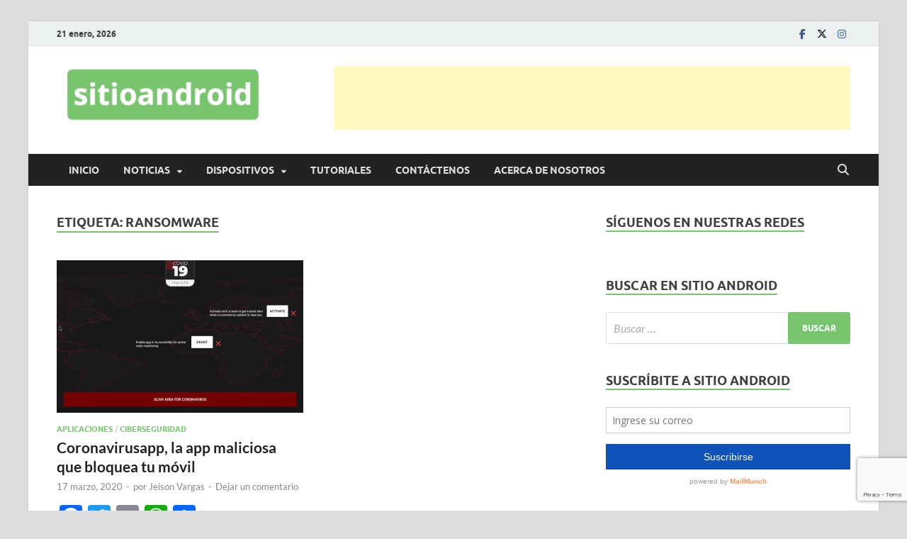

--- FILE ---
content_type: text/html; charset=utf-8
request_url: https://www.google.com/recaptcha/api2/anchor?ar=1&k=6Le23oAUAAAAACraqV0Y6iSWCGsjESaS6ycfZwgz&co=aHR0cHM6Ly9zaXRpb2FuZHJvaWQuY29tOjQ0Mw..&hl=en&v=PoyoqOPhxBO7pBk68S4YbpHZ&size=invisible&anchor-ms=20000&execute-ms=30000&cb=rjjj8nqwk2fs
body_size: 48611
content:
<!DOCTYPE HTML><html dir="ltr" lang="en"><head><meta http-equiv="Content-Type" content="text/html; charset=UTF-8">
<meta http-equiv="X-UA-Compatible" content="IE=edge">
<title>reCAPTCHA</title>
<style type="text/css">
/* cyrillic-ext */
@font-face {
  font-family: 'Roboto';
  font-style: normal;
  font-weight: 400;
  font-stretch: 100%;
  src: url(//fonts.gstatic.com/s/roboto/v48/KFO7CnqEu92Fr1ME7kSn66aGLdTylUAMa3GUBHMdazTgWw.woff2) format('woff2');
  unicode-range: U+0460-052F, U+1C80-1C8A, U+20B4, U+2DE0-2DFF, U+A640-A69F, U+FE2E-FE2F;
}
/* cyrillic */
@font-face {
  font-family: 'Roboto';
  font-style: normal;
  font-weight: 400;
  font-stretch: 100%;
  src: url(//fonts.gstatic.com/s/roboto/v48/KFO7CnqEu92Fr1ME7kSn66aGLdTylUAMa3iUBHMdazTgWw.woff2) format('woff2');
  unicode-range: U+0301, U+0400-045F, U+0490-0491, U+04B0-04B1, U+2116;
}
/* greek-ext */
@font-face {
  font-family: 'Roboto';
  font-style: normal;
  font-weight: 400;
  font-stretch: 100%;
  src: url(//fonts.gstatic.com/s/roboto/v48/KFO7CnqEu92Fr1ME7kSn66aGLdTylUAMa3CUBHMdazTgWw.woff2) format('woff2');
  unicode-range: U+1F00-1FFF;
}
/* greek */
@font-face {
  font-family: 'Roboto';
  font-style: normal;
  font-weight: 400;
  font-stretch: 100%;
  src: url(//fonts.gstatic.com/s/roboto/v48/KFO7CnqEu92Fr1ME7kSn66aGLdTylUAMa3-UBHMdazTgWw.woff2) format('woff2');
  unicode-range: U+0370-0377, U+037A-037F, U+0384-038A, U+038C, U+038E-03A1, U+03A3-03FF;
}
/* math */
@font-face {
  font-family: 'Roboto';
  font-style: normal;
  font-weight: 400;
  font-stretch: 100%;
  src: url(//fonts.gstatic.com/s/roboto/v48/KFO7CnqEu92Fr1ME7kSn66aGLdTylUAMawCUBHMdazTgWw.woff2) format('woff2');
  unicode-range: U+0302-0303, U+0305, U+0307-0308, U+0310, U+0312, U+0315, U+031A, U+0326-0327, U+032C, U+032F-0330, U+0332-0333, U+0338, U+033A, U+0346, U+034D, U+0391-03A1, U+03A3-03A9, U+03B1-03C9, U+03D1, U+03D5-03D6, U+03F0-03F1, U+03F4-03F5, U+2016-2017, U+2034-2038, U+203C, U+2040, U+2043, U+2047, U+2050, U+2057, U+205F, U+2070-2071, U+2074-208E, U+2090-209C, U+20D0-20DC, U+20E1, U+20E5-20EF, U+2100-2112, U+2114-2115, U+2117-2121, U+2123-214F, U+2190, U+2192, U+2194-21AE, U+21B0-21E5, U+21F1-21F2, U+21F4-2211, U+2213-2214, U+2216-22FF, U+2308-230B, U+2310, U+2319, U+231C-2321, U+2336-237A, U+237C, U+2395, U+239B-23B7, U+23D0, U+23DC-23E1, U+2474-2475, U+25AF, U+25B3, U+25B7, U+25BD, U+25C1, U+25CA, U+25CC, U+25FB, U+266D-266F, U+27C0-27FF, U+2900-2AFF, U+2B0E-2B11, U+2B30-2B4C, U+2BFE, U+3030, U+FF5B, U+FF5D, U+1D400-1D7FF, U+1EE00-1EEFF;
}
/* symbols */
@font-face {
  font-family: 'Roboto';
  font-style: normal;
  font-weight: 400;
  font-stretch: 100%;
  src: url(//fonts.gstatic.com/s/roboto/v48/KFO7CnqEu92Fr1ME7kSn66aGLdTylUAMaxKUBHMdazTgWw.woff2) format('woff2');
  unicode-range: U+0001-000C, U+000E-001F, U+007F-009F, U+20DD-20E0, U+20E2-20E4, U+2150-218F, U+2190, U+2192, U+2194-2199, U+21AF, U+21E6-21F0, U+21F3, U+2218-2219, U+2299, U+22C4-22C6, U+2300-243F, U+2440-244A, U+2460-24FF, U+25A0-27BF, U+2800-28FF, U+2921-2922, U+2981, U+29BF, U+29EB, U+2B00-2BFF, U+4DC0-4DFF, U+FFF9-FFFB, U+10140-1018E, U+10190-1019C, U+101A0, U+101D0-101FD, U+102E0-102FB, U+10E60-10E7E, U+1D2C0-1D2D3, U+1D2E0-1D37F, U+1F000-1F0FF, U+1F100-1F1AD, U+1F1E6-1F1FF, U+1F30D-1F30F, U+1F315, U+1F31C, U+1F31E, U+1F320-1F32C, U+1F336, U+1F378, U+1F37D, U+1F382, U+1F393-1F39F, U+1F3A7-1F3A8, U+1F3AC-1F3AF, U+1F3C2, U+1F3C4-1F3C6, U+1F3CA-1F3CE, U+1F3D4-1F3E0, U+1F3ED, U+1F3F1-1F3F3, U+1F3F5-1F3F7, U+1F408, U+1F415, U+1F41F, U+1F426, U+1F43F, U+1F441-1F442, U+1F444, U+1F446-1F449, U+1F44C-1F44E, U+1F453, U+1F46A, U+1F47D, U+1F4A3, U+1F4B0, U+1F4B3, U+1F4B9, U+1F4BB, U+1F4BF, U+1F4C8-1F4CB, U+1F4D6, U+1F4DA, U+1F4DF, U+1F4E3-1F4E6, U+1F4EA-1F4ED, U+1F4F7, U+1F4F9-1F4FB, U+1F4FD-1F4FE, U+1F503, U+1F507-1F50B, U+1F50D, U+1F512-1F513, U+1F53E-1F54A, U+1F54F-1F5FA, U+1F610, U+1F650-1F67F, U+1F687, U+1F68D, U+1F691, U+1F694, U+1F698, U+1F6AD, U+1F6B2, U+1F6B9-1F6BA, U+1F6BC, U+1F6C6-1F6CF, U+1F6D3-1F6D7, U+1F6E0-1F6EA, U+1F6F0-1F6F3, U+1F6F7-1F6FC, U+1F700-1F7FF, U+1F800-1F80B, U+1F810-1F847, U+1F850-1F859, U+1F860-1F887, U+1F890-1F8AD, U+1F8B0-1F8BB, U+1F8C0-1F8C1, U+1F900-1F90B, U+1F93B, U+1F946, U+1F984, U+1F996, U+1F9E9, U+1FA00-1FA6F, U+1FA70-1FA7C, U+1FA80-1FA89, U+1FA8F-1FAC6, U+1FACE-1FADC, U+1FADF-1FAE9, U+1FAF0-1FAF8, U+1FB00-1FBFF;
}
/* vietnamese */
@font-face {
  font-family: 'Roboto';
  font-style: normal;
  font-weight: 400;
  font-stretch: 100%;
  src: url(//fonts.gstatic.com/s/roboto/v48/KFO7CnqEu92Fr1ME7kSn66aGLdTylUAMa3OUBHMdazTgWw.woff2) format('woff2');
  unicode-range: U+0102-0103, U+0110-0111, U+0128-0129, U+0168-0169, U+01A0-01A1, U+01AF-01B0, U+0300-0301, U+0303-0304, U+0308-0309, U+0323, U+0329, U+1EA0-1EF9, U+20AB;
}
/* latin-ext */
@font-face {
  font-family: 'Roboto';
  font-style: normal;
  font-weight: 400;
  font-stretch: 100%;
  src: url(//fonts.gstatic.com/s/roboto/v48/KFO7CnqEu92Fr1ME7kSn66aGLdTylUAMa3KUBHMdazTgWw.woff2) format('woff2');
  unicode-range: U+0100-02BA, U+02BD-02C5, U+02C7-02CC, U+02CE-02D7, U+02DD-02FF, U+0304, U+0308, U+0329, U+1D00-1DBF, U+1E00-1E9F, U+1EF2-1EFF, U+2020, U+20A0-20AB, U+20AD-20C0, U+2113, U+2C60-2C7F, U+A720-A7FF;
}
/* latin */
@font-face {
  font-family: 'Roboto';
  font-style: normal;
  font-weight: 400;
  font-stretch: 100%;
  src: url(//fonts.gstatic.com/s/roboto/v48/KFO7CnqEu92Fr1ME7kSn66aGLdTylUAMa3yUBHMdazQ.woff2) format('woff2');
  unicode-range: U+0000-00FF, U+0131, U+0152-0153, U+02BB-02BC, U+02C6, U+02DA, U+02DC, U+0304, U+0308, U+0329, U+2000-206F, U+20AC, U+2122, U+2191, U+2193, U+2212, U+2215, U+FEFF, U+FFFD;
}
/* cyrillic-ext */
@font-face {
  font-family: 'Roboto';
  font-style: normal;
  font-weight: 500;
  font-stretch: 100%;
  src: url(//fonts.gstatic.com/s/roboto/v48/KFO7CnqEu92Fr1ME7kSn66aGLdTylUAMa3GUBHMdazTgWw.woff2) format('woff2');
  unicode-range: U+0460-052F, U+1C80-1C8A, U+20B4, U+2DE0-2DFF, U+A640-A69F, U+FE2E-FE2F;
}
/* cyrillic */
@font-face {
  font-family: 'Roboto';
  font-style: normal;
  font-weight: 500;
  font-stretch: 100%;
  src: url(//fonts.gstatic.com/s/roboto/v48/KFO7CnqEu92Fr1ME7kSn66aGLdTylUAMa3iUBHMdazTgWw.woff2) format('woff2');
  unicode-range: U+0301, U+0400-045F, U+0490-0491, U+04B0-04B1, U+2116;
}
/* greek-ext */
@font-face {
  font-family: 'Roboto';
  font-style: normal;
  font-weight: 500;
  font-stretch: 100%;
  src: url(//fonts.gstatic.com/s/roboto/v48/KFO7CnqEu92Fr1ME7kSn66aGLdTylUAMa3CUBHMdazTgWw.woff2) format('woff2');
  unicode-range: U+1F00-1FFF;
}
/* greek */
@font-face {
  font-family: 'Roboto';
  font-style: normal;
  font-weight: 500;
  font-stretch: 100%;
  src: url(//fonts.gstatic.com/s/roboto/v48/KFO7CnqEu92Fr1ME7kSn66aGLdTylUAMa3-UBHMdazTgWw.woff2) format('woff2');
  unicode-range: U+0370-0377, U+037A-037F, U+0384-038A, U+038C, U+038E-03A1, U+03A3-03FF;
}
/* math */
@font-face {
  font-family: 'Roboto';
  font-style: normal;
  font-weight: 500;
  font-stretch: 100%;
  src: url(//fonts.gstatic.com/s/roboto/v48/KFO7CnqEu92Fr1ME7kSn66aGLdTylUAMawCUBHMdazTgWw.woff2) format('woff2');
  unicode-range: U+0302-0303, U+0305, U+0307-0308, U+0310, U+0312, U+0315, U+031A, U+0326-0327, U+032C, U+032F-0330, U+0332-0333, U+0338, U+033A, U+0346, U+034D, U+0391-03A1, U+03A3-03A9, U+03B1-03C9, U+03D1, U+03D5-03D6, U+03F0-03F1, U+03F4-03F5, U+2016-2017, U+2034-2038, U+203C, U+2040, U+2043, U+2047, U+2050, U+2057, U+205F, U+2070-2071, U+2074-208E, U+2090-209C, U+20D0-20DC, U+20E1, U+20E5-20EF, U+2100-2112, U+2114-2115, U+2117-2121, U+2123-214F, U+2190, U+2192, U+2194-21AE, U+21B0-21E5, U+21F1-21F2, U+21F4-2211, U+2213-2214, U+2216-22FF, U+2308-230B, U+2310, U+2319, U+231C-2321, U+2336-237A, U+237C, U+2395, U+239B-23B7, U+23D0, U+23DC-23E1, U+2474-2475, U+25AF, U+25B3, U+25B7, U+25BD, U+25C1, U+25CA, U+25CC, U+25FB, U+266D-266F, U+27C0-27FF, U+2900-2AFF, U+2B0E-2B11, U+2B30-2B4C, U+2BFE, U+3030, U+FF5B, U+FF5D, U+1D400-1D7FF, U+1EE00-1EEFF;
}
/* symbols */
@font-face {
  font-family: 'Roboto';
  font-style: normal;
  font-weight: 500;
  font-stretch: 100%;
  src: url(//fonts.gstatic.com/s/roboto/v48/KFO7CnqEu92Fr1ME7kSn66aGLdTylUAMaxKUBHMdazTgWw.woff2) format('woff2');
  unicode-range: U+0001-000C, U+000E-001F, U+007F-009F, U+20DD-20E0, U+20E2-20E4, U+2150-218F, U+2190, U+2192, U+2194-2199, U+21AF, U+21E6-21F0, U+21F3, U+2218-2219, U+2299, U+22C4-22C6, U+2300-243F, U+2440-244A, U+2460-24FF, U+25A0-27BF, U+2800-28FF, U+2921-2922, U+2981, U+29BF, U+29EB, U+2B00-2BFF, U+4DC0-4DFF, U+FFF9-FFFB, U+10140-1018E, U+10190-1019C, U+101A0, U+101D0-101FD, U+102E0-102FB, U+10E60-10E7E, U+1D2C0-1D2D3, U+1D2E0-1D37F, U+1F000-1F0FF, U+1F100-1F1AD, U+1F1E6-1F1FF, U+1F30D-1F30F, U+1F315, U+1F31C, U+1F31E, U+1F320-1F32C, U+1F336, U+1F378, U+1F37D, U+1F382, U+1F393-1F39F, U+1F3A7-1F3A8, U+1F3AC-1F3AF, U+1F3C2, U+1F3C4-1F3C6, U+1F3CA-1F3CE, U+1F3D4-1F3E0, U+1F3ED, U+1F3F1-1F3F3, U+1F3F5-1F3F7, U+1F408, U+1F415, U+1F41F, U+1F426, U+1F43F, U+1F441-1F442, U+1F444, U+1F446-1F449, U+1F44C-1F44E, U+1F453, U+1F46A, U+1F47D, U+1F4A3, U+1F4B0, U+1F4B3, U+1F4B9, U+1F4BB, U+1F4BF, U+1F4C8-1F4CB, U+1F4D6, U+1F4DA, U+1F4DF, U+1F4E3-1F4E6, U+1F4EA-1F4ED, U+1F4F7, U+1F4F9-1F4FB, U+1F4FD-1F4FE, U+1F503, U+1F507-1F50B, U+1F50D, U+1F512-1F513, U+1F53E-1F54A, U+1F54F-1F5FA, U+1F610, U+1F650-1F67F, U+1F687, U+1F68D, U+1F691, U+1F694, U+1F698, U+1F6AD, U+1F6B2, U+1F6B9-1F6BA, U+1F6BC, U+1F6C6-1F6CF, U+1F6D3-1F6D7, U+1F6E0-1F6EA, U+1F6F0-1F6F3, U+1F6F7-1F6FC, U+1F700-1F7FF, U+1F800-1F80B, U+1F810-1F847, U+1F850-1F859, U+1F860-1F887, U+1F890-1F8AD, U+1F8B0-1F8BB, U+1F8C0-1F8C1, U+1F900-1F90B, U+1F93B, U+1F946, U+1F984, U+1F996, U+1F9E9, U+1FA00-1FA6F, U+1FA70-1FA7C, U+1FA80-1FA89, U+1FA8F-1FAC6, U+1FACE-1FADC, U+1FADF-1FAE9, U+1FAF0-1FAF8, U+1FB00-1FBFF;
}
/* vietnamese */
@font-face {
  font-family: 'Roboto';
  font-style: normal;
  font-weight: 500;
  font-stretch: 100%;
  src: url(//fonts.gstatic.com/s/roboto/v48/KFO7CnqEu92Fr1ME7kSn66aGLdTylUAMa3OUBHMdazTgWw.woff2) format('woff2');
  unicode-range: U+0102-0103, U+0110-0111, U+0128-0129, U+0168-0169, U+01A0-01A1, U+01AF-01B0, U+0300-0301, U+0303-0304, U+0308-0309, U+0323, U+0329, U+1EA0-1EF9, U+20AB;
}
/* latin-ext */
@font-face {
  font-family: 'Roboto';
  font-style: normal;
  font-weight: 500;
  font-stretch: 100%;
  src: url(//fonts.gstatic.com/s/roboto/v48/KFO7CnqEu92Fr1ME7kSn66aGLdTylUAMa3KUBHMdazTgWw.woff2) format('woff2');
  unicode-range: U+0100-02BA, U+02BD-02C5, U+02C7-02CC, U+02CE-02D7, U+02DD-02FF, U+0304, U+0308, U+0329, U+1D00-1DBF, U+1E00-1E9F, U+1EF2-1EFF, U+2020, U+20A0-20AB, U+20AD-20C0, U+2113, U+2C60-2C7F, U+A720-A7FF;
}
/* latin */
@font-face {
  font-family: 'Roboto';
  font-style: normal;
  font-weight: 500;
  font-stretch: 100%;
  src: url(//fonts.gstatic.com/s/roboto/v48/KFO7CnqEu92Fr1ME7kSn66aGLdTylUAMa3yUBHMdazQ.woff2) format('woff2');
  unicode-range: U+0000-00FF, U+0131, U+0152-0153, U+02BB-02BC, U+02C6, U+02DA, U+02DC, U+0304, U+0308, U+0329, U+2000-206F, U+20AC, U+2122, U+2191, U+2193, U+2212, U+2215, U+FEFF, U+FFFD;
}
/* cyrillic-ext */
@font-face {
  font-family: 'Roboto';
  font-style: normal;
  font-weight: 900;
  font-stretch: 100%;
  src: url(//fonts.gstatic.com/s/roboto/v48/KFO7CnqEu92Fr1ME7kSn66aGLdTylUAMa3GUBHMdazTgWw.woff2) format('woff2');
  unicode-range: U+0460-052F, U+1C80-1C8A, U+20B4, U+2DE0-2DFF, U+A640-A69F, U+FE2E-FE2F;
}
/* cyrillic */
@font-face {
  font-family: 'Roboto';
  font-style: normal;
  font-weight: 900;
  font-stretch: 100%;
  src: url(//fonts.gstatic.com/s/roboto/v48/KFO7CnqEu92Fr1ME7kSn66aGLdTylUAMa3iUBHMdazTgWw.woff2) format('woff2');
  unicode-range: U+0301, U+0400-045F, U+0490-0491, U+04B0-04B1, U+2116;
}
/* greek-ext */
@font-face {
  font-family: 'Roboto';
  font-style: normal;
  font-weight: 900;
  font-stretch: 100%;
  src: url(//fonts.gstatic.com/s/roboto/v48/KFO7CnqEu92Fr1ME7kSn66aGLdTylUAMa3CUBHMdazTgWw.woff2) format('woff2');
  unicode-range: U+1F00-1FFF;
}
/* greek */
@font-face {
  font-family: 'Roboto';
  font-style: normal;
  font-weight: 900;
  font-stretch: 100%;
  src: url(//fonts.gstatic.com/s/roboto/v48/KFO7CnqEu92Fr1ME7kSn66aGLdTylUAMa3-UBHMdazTgWw.woff2) format('woff2');
  unicode-range: U+0370-0377, U+037A-037F, U+0384-038A, U+038C, U+038E-03A1, U+03A3-03FF;
}
/* math */
@font-face {
  font-family: 'Roboto';
  font-style: normal;
  font-weight: 900;
  font-stretch: 100%;
  src: url(//fonts.gstatic.com/s/roboto/v48/KFO7CnqEu92Fr1ME7kSn66aGLdTylUAMawCUBHMdazTgWw.woff2) format('woff2');
  unicode-range: U+0302-0303, U+0305, U+0307-0308, U+0310, U+0312, U+0315, U+031A, U+0326-0327, U+032C, U+032F-0330, U+0332-0333, U+0338, U+033A, U+0346, U+034D, U+0391-03A1, U+03A3-03A9, U+03B1-03C9, U+03D1, U+03D5-03D6, U+03F0-03F1, U+03F4-03F5, U+2016-2017, U+2034-2038, U+203C, U+2040, U+2043, U+2047, U+2050, U+2057, U+205F, U+2070-2071, U+2074-208E, U+2090-209C, U+20D0-20DC, U+20E1, U+20E5-20EF, U+2100-2112, U+2114-2115, U+2117-2121, U+2123-214F, U+2190, U+2192, U+2194-21AE, U+21B0-21E5, U+21F1-21F2, U+21F4-2211, U+2213-2214, U+2216-22FF, U+2308-230B, U+2310, U+2319, U+231C-2321, U+2336-237A, U+237C, U+2395, U+239B-23B7, U+23D0, U+23DC-23E1, U+2474-2475, U+25AF, U+25B3, U+25B7, U+25BD, U+25C1, U+25CA, U+25CC, U+25FB, U+266D-266F, U+27C0-27FF, U+2900-2AFF, U+2B0E-2B11, U+2B30-2B4C, U+2BFE, U+3030, U+FF5B, U+FF5D, U+1D400-1D7FF, U+1EE00-1EEFF;
}
/* symbols */
@font-face {
  font-family: 'Roboto';
  font-style: normal;
  font-weight: 900;
  font-stretch: 100%;
  src: url(//fonts.gstatic.com/s/roboto/v48/KFO7CnqEu92Fr1ME7kSn66aGLdTylUAMaxKUBHMdazTgWw.woff2) format('woff2');
  unicode-range: U+0001-000C, U+000E-001F, U+007F-009F, U+20DD-20E0, U+20E2-20E4, U+2150-218F, U+2190, U+2192, U+2194-2199, U+21AF, U+21E6-21F0, U+21F3, U+2218-2219, U+2299, U+22C4-22C6, U+2300-243F, U+2440-244A, U+2460-24FF, U+25A0-27BF, U+2800-28FF, U+2921-2922, U+2981, U+29BF, U+29EB, U+2B00-2BFF, U+4DC0-4DFF, U+FFF9-FFFB, U+10140-1018E, U+10190-1019C, U+101A0, U+101D0-101FD, U+102E0-102FB, U+10E60-10E7E, U+1D2C0-1D2D3, U+1D2E0-1D37F, U+1F000-1F0FF, U+1F100-1F1AD, U+1F1E6-1F1FF, U+1F30D-1F30F, U+1F315, U+1F31C, U+1F31E, U+1F320-1F32C, U+1F336, U+1F378, U+1F37D, U+1F382, U+1F393-1F39F, U+1F3A7-1F3A8, U+1F3AC-1F3AF, U+1F3C2, U+1F3C4-1F3C6, U+1F3CA-1F3CE, U+1F3D4-1F3E0, U+1F3ED, U+1F3F1-1F3F3, U+1F3F5-1F3F7, U+1F408, U+1F415, U+1F41F, U+1F426, U+1F43F, U+1F441-1F442, U+1F444, U+1F446-1F449, U+1F44C-1F44E, U+1F453, U+1F46A, U+1F47D, U+1F4A3, U+1F4B0, U+1F4B3, U+1F4B9, U+1F4BB, U+1F4BF, U+1F4C8-1F4CB, U+1F4D6, U+1F4DA, U+1F4DF, U+1F4E3-1F4E6, U+1F4EA-1F4ED, U+1F4F7, U+1F4F9-1F4FB, U+1F4FD-1F4FE, U+1F503, U+1F507-1F50B, U+1F50D, U+1F512-1F513, U+1F53E-1F54A, U+1F54F-1F5FA, U+1F610, U+1F650-1F67F, U+1F687, U+1F68D, U+1F691, U+1F694, U+1F698, U+1F6AD, U+1F6B2, U+1F6B9-1F6BA, U+1F6BC, U+1F6C6-1F6CF, U+1F6D3-1F6D7, U+1F6E0-1F6EA, U+1F6F0-1F6F3, U+1F6F7-1F6FC, U+1F700-1F7FF, U+1F800-1F80B, U+1F810-1F847, U+1F850-1F859, U+1F860-1F887, U+1F890-1F8AD, U+1F8B0-1F8BB, U+1F8C0-1F8C1, U+1F900-1F90B, U+1F93B, U+1F946, U+1F984, U+1F996, U+1F9E9, U+1FA00-1FA6F, U+1FA70-1FA7C, U+1FA80-1FA89, U+1FA8F-1FAC6, U+1FACE-1FADC, U+1FADF-1FAE9, U+1FAF0-1FAF8, U+1FB00-1FBFF;
}
/* vietnamese */
@font-face {
  font-family: 'Roboto';
  font-style: normal;
  font-weight: 900;
  font-stretch: 100%;
  src: url(//fonts.gstatic.com/s/roboto/v48/KFO7CnqEu92Fr1ME7kSn66aGLdTylUAMa3OUBHMdazTgWw.woff2) format('woff2');
  unicode-range: U+0102-0103, U+0110-0111, U+0128-0129, U+0168-0169, U+01A0-01A1, U+01AF-01B0, U+0300-0301, U+0303-0304, U+0308-0309, U+0323, U+0329, U+1EA0-1EF9, U+20AB;
}
/* latin-ext */
@font-face {
  font-family: 'Roboto';
  font-style: normal;
  font-weight: 900;
  font-stretch: 100%;
  src: url(//fonts.gstatic.com/s/roboto/v48/KFO7CnqEu92Fr1ME7kSn66aGLdTylUAMa3KUBHMdazTgWw.woff2) format('woff2');
  unicode-range: U+0100-02BA, U+02BD-02C5, U+02C7-02CC, U+02CE-02D7, U+02DD-02FF, U+0304, U+0308, U+0329, U+1D00-1DBF, U+1E00-1E9F, U+1EF2-1EFF, U+2020, U+20A0-20AB, U+20AD-20C0, U+2113, U+2C60-2C7F, U+A720-A7FF;
}
/* latin */
@font-face {
  font-family: 'Roboto';
  font-style: normal;
  font-weight: 900;
  font-stretch: 100%;
  src: url(//fonts.gstatic.com/s/roboto/v48/KFO7CnqEu92Fr1ME7kSn66aGLdTylUAMa3yUBHMdazQ.woff2) format('woff2');
  unicode-range: U+0000-00FF, U+0131, U+0152-0153, U+02BB-02BC, U+02C6, U+02DA, U+02DC, U+0304, U+0308, U+0329, U+2000-206F, U+20AC, U+2122, U+2191, U+2193, U+2212, U+2215, U+FEFF, U+FFFD;
}

</style>
<link rel="stylesheet" type="text/css" href="https://www.gstatic.com/recaptcha/releases/PoyoqOPhxBO7pBk68S4YbpHZ/styles__ltr.css">
<script nonce="KuiWxVUvAAF0GzgMmW_VXg" type="text/javascript">window['__recaptcha_api'] = 'https://www.google.com/recaptcha/api2/';</script>
<script type="text/javascript" src="https://www.gstatic.com/recaptcha/releases/PoyoqOPhxBO7pBk68S4YbpHZ/recaptcha__en.js" nonce="KuiWxVUvAAF0GzgMmW_VXg">
      
    </script></head>
<body><div id="rc-anchor-alert" class="rc-anchor-alert"></div>
<input type="hidden" id="recaptcha-token" value="[base64]">
<script type="text/javascript" nonce="KuiWxVUvAAF0GzgMmW_VXg">
      recaptcha.anchor.Main.init("[\x22ainput\x22,[\x22bgdata\x22,\x22\x22,\[base64]/[base64]/[base64]/ZyhXLGgpOnEoW04sMjEsbF0sVywwKSxoKSxmYWxzZSxmYWxzZSl9Y2F0Y2goayl7RygzNTgsVyk/[base64]/[base64]/[base64]/[base64]/[base64]/[base64]/[base64]/bmV3IEJbT10oRFswXSk6dz09Mj9uZXcgQltPXShEWzBdLERbMV0pOnc9PTM/bmV3IEJbT10oRFswXSxEWzFdLERbMl0pOnc9PTQ/[base64]/[base64]/[base64]/[base64]/[base64]\\u003d\x22,\[base64]\\u003d\\u003d\x22,\x22P8KyeV7Ch0IYRcKmw4TDqUl7MHgBw4zCrg12wq8GwpjCkVbDoEVrHsKASlbCp8Krwqk/ahvDpjfClhpUwrHDhMKEacOHw7NTw7rCisKiCWogPcOdw7bCusKZf8OLZwnDvVU1T8KQw5/Cnhtrw64iwoYqR0PDhsOIRB3DgU5iecO3w6geZmzCtUnDiMKzw6PDlh3Cg8KWw5pGwpLDlhZhCUgJNWVUw4Mzw4vCvgDCmz7DjVBow41iNmIHAQbDlcOTJsOsw643NRhaXi/Dg8KuYHt5TkI8fMOZa8KIMyJLSRLCpsO5U8K9PE1BfARoZDIUwr/[base64]/[base64]/DqsOpw6JdWcKOwrnDuRsLwovDg8OwcMKqwqQLZsOLZ8KaO8OqYcOcw4DDqF7DksKiKsKXfRvCqg/[base64]/wqPCrcKKBcO4wq8ewq/DmMKawqXCjcK3HhA7wqBgQ3TDvlDCu2bCkjDDk3rDq8OQSB4Vw7bClXLDhlIXeRPCn8OtP8O9wq/CisKpIMOZw5DDj8Ovw5h0SFM2dVosRQoKw4fDncOkwpnDrGQWYBAXwrDCiDpkdsOaSUpEVsOkKV8bSCDCvMOhwrIBAFzDtmbDvn3CpsOeY8OXw70bRcOFw7bDtkLCmAXCtQTDocKMAmMEwoNpwqDCk0TDmxs/w4VBJhA9dcKuBMO0w5jCssOKJHDDuMKNUMOiwrIJTcKkw5QMw5XDuDE7acKfZQFkQcOawpxlw7HCqw/CvVQBDXzDvcKTwpMewrPClHnCmMKHwrxrw7NgFBrCmhRGwrHCgsKsPMKOwr9Kw6ZfRsOJT2p1w4TCuDjDkcOyw6gOZGQFdnnCinrDpQ5PwpjDjzHCoMOmZADCpMK+X0DCv8OeMWZiw4vDg8O/wpHDjMOBJnYrb8KEw4BSE2Egwo8VEsKjQ8Kgw45fUsKWBAEMS8O/FMK6w6LCg8OewplqTMK+Di/[base64]/w7laKMKaf8O5wpVII2wAM8Ocw5hZRMKXw5vCqsO5F8K9H8Ouwp7Ct2h0GgIVw7VMUlbDgTnDvG9nwpXDs0FIVsKCw5zDjcOdw4V7w5fCpWNcNMKhfcKFwr5kwq7DusKZwobCn8K+w4bCn8Opd03CtjF/[base64]/DvCjDq0wfw4jCuMOFQRAQbsORwoLCuUUSw4QxbsOUw7zCvMKtwqDCmmvCrVFpV0YWWcK8GMKsXsKTVcKAwqI/w5hpw6lVUcO7wpAMP8O6VTBwGcOww4kSw5TCuFA4aX4Vw6o2wovCggx4wqfDvsOicCU/AcKSHQjCiknDsMOQT8OCExfDom/ChsOKfMK3woMUwpzCgsKHd1fDtcOODVA0wpovWR7DowvDuEzCgALCqXV6wrIVw7dMwpVrwrMYw7bDk8OadcK9bsKwwo/CrMOdwqpcOcOBCCbCv8K6w7jCj8KKwosMM0jCunjCu8K8LwEtwpzCm8KmSkjCinTDrmlAwpHDocKxbh5lEloCwoY5wrvCpTYEwqUGdsORw5Urw5EKwpXCuCxMw45MwobDqGJvFMKCJ8O/FzvDrjl5CcK8wptlw4PCjBlZw4NcwqgtBcKuw59Ow5TDjsKNwoxlWHTCtQzCscKvSE7ClMOfJFbCqcKtwpEvXFYDEwdnw7U/ecKkIWEMAHJEIcOLM8Oow6IhXnrDsFQ3w6cbwr5nw6zCpHHCt8OCZXtkWcKfBUAOGRPCowh1N8OCwrYeRcKWMFHCmTZwKBPDi8Kjw4rDh8Kjw4fCl0bDqsKeQm3CisOWw57Dj8KZw4BhIWoYw4htOMKdwrVNwrgwbcK6NS/DrcKRw53DnMOFwqXDrAhaw64BIMOCw53DqSrDtcObOMOYw6pzw4sBw6l9woACQ1jCjhUnw48+MsOxwptCYcKresKbbRNnwoPCq1HCp0/DnE/DsT/DlEnDmFlzd33CgwjDt2kYZsOOwqg1wqlcwoAEwqtAw6ljaMOLcD3DlBNJCcKHwr0JfBBmw7JXNMKuw5ZAw6TCjsOKwqhtJsONw7kgFsK6wq/DtcKKw6fCqCtww4DCqzYPW8KoKMKIS8KmwpZgwroywpoiQmrDuMO0UnnDkMKYKg0Fw7bCiAJZWm7DmMODw6wcwpIzVShsbMOQwrbDqzzDmcOoV8OQa8KEGcKkQHjCscK0w6zDkwcJw5fDicKKwrTDpxZdwpDCh8KPwqJJw6pLw4DDpUs8CkHCscOleMOWw6B/w4TDhEnCjnMQw7Rewp3CtXnDqCRNA8OEOW3Dh8K+DRDDnSg4IsKLwr/DpMKWfsO1GkViw65TGcK4w6rDhcKgw6TCrcKlQVoTwrDCmiVaWsKKw4LCul0qMAHClsKOwpw+wp3DgH1uXcOqw6HCnQvCt0YVwpjCgMO6w4bCnsK2w65aTsKkfkISDsOcSwkUFjNVwpbDsw9Lw7NPwrtGw53DgxlIwpjCqAE2wodRwrx/QRHDrMKhwqpdw7xRJUJTw61nw5DCssKWET9iB0fDpFjDjcKvwrvDmiYJwppAw5jDqzzDmcKew43DhW1Uw5Q6w686b8KEwoXDrBTDllcrfFtCwo/CvSbDsgTChQFZw7/[base64]/CjxXDucO2w540w5jDi8OtPA/Dp8OvwqQXa8KOw6vDrsO9CFwWfCXCg2sOwoN8GcKUHsO2wq4wwowvw5jChsOyUsK4w6Bqw5XClcKbwrJ9w47DinTCqcOEG0Ivwo3Cu08WEMKRX8OXwpzCksOpw4jDpkrCucOCemwTw5XDpWbCpH/DkUDDl8KgwoQjwoDDhsOiw7gNOS9rFMKgRXNRw5HCshczNjl/YsK3QsOswr7CoTVow47CrQlvw67Dg8ORwqd3wq/CukDCmGnDssKLc8KVb8O/w7I8wppfw7vCjcOfS0Joex/Cp8KCw5J+w5nCtR4dw71nPMK+wpzDm8KsJMK6w7XDlcKHw4pPw6VwPgx4woc9MBfCrFLDnsKgM13CiE7DthxAPsO0wq/[base64]/Cn8KAwqMvwqhEwqcNw5MEw4HCl8Ksw77CsMK8dg0uHgNsYm5MwoAbw53Dj8K1w6zCl0DCrMODXTc+wpYRL0d4w7NpUlTDlizCq2UQwrJmw7kkwoNswoE3woXDjhVWUsOvw7DDnQpNwo/CrUfDvcKdJsK6w7/CiMK9wqzDlsOZw4nDnRLCmUZ9wq3CgUlQO8Ofw60ewpnCvTDCsMKAS8KuwojClcOzJsO3w5VLKR/[base64]/DicKwwpDCmQ57aSwgwpEjwo3CmWbDoELCsSZhwoDCgRfDmXjCmlTDjsODw5A/w4oDPkLDv8O0wr9dwrN8G8KTw4jCusO0wq7CvHV4wrPCmcO9BcO6wrPCjMORw6pRwojCqcKDw6UdwrPCrsO5w7NQw7LCt29OwpnCi8OSw6FRw7JWw7MsMsK0JhzDpi3DpcOtwqREwobDj8OxC3PDocOiwqbCoVx/aMKdw4RowqfDtsKQesKuFR3Cqy/CrirDl29hNcKbf07CtsKDwokqwr4iacKRwoTDujLDv8O9JB7CuWM9C8KbKcKdOEfCnwHDr3jDpFIzTMK9wo7CsDpCCD9bXBw9VEFIwpdkLFfCgGLDn8KYwq7CknoyMGzDpz5/BV/CkMK4wrUnG8OSZFgNw6FBUikiw57DmMO5wr/CvSVTw59tfjFFwpwnw4nDmzRYwpgUIMO4woPDp8KRw54ywqprJsOJw7XDnMKfAsKkwqLDtnzDihfCrMOFwozDnBgzNRZFwoDDkgDDgsKEF3/DsCZWw7PCoQXCrDQRw4tUwobDucO/woNLwo/CrgHDusOgwqA9Hxo/wqg1csKtw6jCoz7CnhbCpAbCrsK9w6B3w5bCg8K/wpvCiGJmWsKTw57DlMKvwq4RfnjDqcKywp1TUMKKw5/[base64]/DvMKtw53CtMKDAgNGf1bCrcKrSjNNT0FneSQBw5DClsORQgzDqsKca2/CnVlVw4wFw7TCq8Kbw4RZGsO5wrYBRhzCusOXw5ZGDhjDgCUpw7XClsODwrPCmi7Dm1HDhcKDw5Mww7orRDoSw6rCo03DssOqwr9Mw6PDpMOUQsOiw6hpwoBSw6fDgl/Dq8OYL1/DjcORw6/DjMOMWsKjwr1owrUgaHU7LzdHHDLDrVogwpQsw6TDoMOiw6PDhcO8C8OEw60WTMKCQsK7w47CsEsRNTTCpXjCmmzDoMKlw4vDosOhwo1hw6Y0Zj3DlD7DpWbCniPCrMOxw5NpT8KTw5Z/OsKqCMKwWcOEw6XCrMOjw5h7w7EUw5DDiTdsw6hlwrnCljVbecOuVMOmw7zDlcOfZR0jwprDqxhQfxhBPDTDqsK9UMK4QA8wRsOHfcKYwojDpcOIw4zDusKXQ2rDgcOoacO3w7rDtMO5fG/DmW0Aw7HDjsKtaSvCp8OqwqjDhl3CicO9asOUecOyK8K0w4/CmcKgBsOLwopjw7IWJ8Oyw45Hwq4ITX1Ewpcmw4PDu8OWwpdJw5/CncOtwoICw5bDiXPCkcO0w4nCszwPZ8KAw77Du3NIw59lS8O2w6AvCMKFJRBcw7Q2Z8OfEDMbw5guw6NJwqVGMBl5GUXDgsO1VxHCkDdow7fDqcK0w6fCqB3DiGvDmsOkw6E4wp7DhG9HX8O5w48gwoXCtwrDrEfDuMK3w5PDmjfCtsOEwoPCvWzDicO9w6/Cj8KLwrzCqV8HdsOvw6kGw5HCkcOEVEvCrcKTVX/Dk1/DkwEcw6rDrBrCrXfDscKWMHLCiMKAw4dHdsKOSi0wPQzDiVAsw754BATDs3/[base64]/DrcOlw4cNeMKiw4LDk0cyeVXDg1nDoMK6w4/[base64]/[base64]/CtAJAw7MXcUnDgEQYw6MPMWTDt8ORRis6SAHDtMOEF3HDnz3DjRMnbxxjw7zDmTjDtTF2wqnDnkIFwo9dwpUOKMOWw5JfIUTDisK5w4NbXCUJCMKqw6vDpD1SOgrDmgjCsMKRwopdw4XDjx/Do8OyX8OOwonCnMOWw79Gw4wAw7PDncOdwoJJwqFiwpnCq8OdY8OLZsKvE04SKsOFw7rCucOLPMK/w5TCjQPDqMKWSQjDo8OaDSU6woQgZMOJasKME8OqNMK9wpzDmxhCwqVLw64ywpEdw47DmMK8wpnDkBnDjXfCkDtYPMOjNcOAwrBjw4bCmRXDusO9YMOgw4cMZBYdw44vwrYjMcOzw7tpEjkYw4PCnWg+Q8OhR2nCgkdQwrgiKQzCmsO3CcOOw7zCnG4iw5DCq8KIbh/Dg1wPw4ISBcKGVMOURVd0BsKrw4XCo8OcI10/[base64]/Uz1VIGl/woXCu8O3AmRJQjzCq8Kuwr4Jw5TCm8OGZMOXW8KPwpDCjA5lCFnDrHsPwqEwwoPDi8OpXj9swrLCgE9kw6jCtcO7LMOrdsOYSQd9w5DDuzTCkHrChX53asK3w69JWw4UwpphZyjCpxQ1dMKLwozClB5rw63DgxLCrcO8wpzDtR/[base64]/CisKPw75Ew5PDl8OwwoQTOsOgDcONU8OKHmBsVhzCmMOicMKjw4XDhMOsw7DCojFpwovCi0ZML33Cul/[base64]/CscKqw4YRwqbDpTN3w5F6woNSSzYhJMK2KmPDpzDCssOCw4Ypw7Fhw5ZDUl9iFMKZDx/[base64]/ZFVwBcOjEcO2w7BCw7zCnmXCi8Oiw5TCmcOQw5AsfmtGacOSVjjCm8OqLCY8w7gawqzDrcO8w77CusOCwoDCtytzw6XCl8KVwql2wqPDqT1wwr/DhsKrw6tSwpIjFMKmGsKMw43CmV9cbRd+wo3Ch8K/w4TCumnDpwrDsjrCuibCjjTDnwodw7wsBWLCicOfwp/CgsKOwqg/OmjDjcKyw6nDl39LHMKgw4vCkD5+woErNBYGw50UIjnCmXYjw5FRHE5zwpDCuUUwwrhlJcKxexzDoVbCt8Oow5XDh8KqTsK1wpsewr7Do8KrwrBeCcOWwrnDgsK1J8K3dz/Cj8ORJyPDlFBtG8OcwpvCvMKdRsOScsKAw4HDnnLDuTPDuQLCoADCk8OALB8mw7BGw7/DicKHI0nDhHHDjSUowrnCr8KTMsK6wpo/[base64]/CqsKOBXAdwrkxIMO1w6LCtQbChnTClzfDtcKlwobCocK7UcKdQHjDjHdUwplWYsOiwqcbwrEJMMOuLDDDlsOIRcKpw73DjMKgfF02McK7wozDrjR3wq/CoxnCmMO+EsKFCQHDrhzDugTCjMOpN1rDhiEywpJXUV8QD8KLw6B4JcKPw6XClkHCoF/DlsO6w5XDljsuw5XDjCRXOMObwq7DimzCmgVTw5XClEMDwqvCncKcT8OnQMKPw6nCrnB4dSrDiTx1w6FxYyXCvQkcwo/CuMKlJksswoVZwpZ4wr0Iw54pLMO2dMKawq0rwrsXaVDDskU+PcOPwqLCnCBywqNvwpLDvMO/XsKWTsO+WWAywrlnwqvDmMOzI8KfJE8uLcO+NxPDmmDDlEnDk8KoSMO6w408P8OXw6LDsUcYw6rCt8O0csKTwq3CuwvDklhywogcw7EawpVewq4/w59yecK0UMKLw4bDocOkE8KoNyPDjgY0Q8Kyw7HDisOiw6JOFMOEE8OowrLDpcOfU2ddwr7CvUrDhsODAMOtwonCqzrDqS4xRcOLHS93BsKZw5p3w79HworCncOlbSBTw7jDmy/DmMKkLRxww5TDrRnDksOmwq/DrmrChxhiD0/[base64]/DpEozP307IMOUKgTCrcKow7gwQDdjTwHDpsKvKMKoGMKQw4XDl8OuGFnDlXHDvwUEw4XDscOxcU/[base64]/ChsKxKhbDjw7DpAnCrB3DoSDDgzvDvgXDnsOuEcOBGFfDlMObQ1EFHRRGcibCmmVvSgxMTMK/[base64]/CnhDChhY9woTDiRLDncKHVDFZchnCscOuVsOSwoIAW8O+wobChDHCqMKJAMO6HyPDlxIEwo7CmXjCrWUlf8Kcw7LDlinDqcKvL8KuTC8TU8Onw44RKBTDgzrDtnxDEMOgNcK5wp/CuzzCrcOJSTPDtnTDmEM/WcKGwoXCkFjChT3Com/[base64]/[base64]/[base64]/DliUcwodzwoQVVWw/w4TCkcOERn/CrxfChcKNd8KPLMKFIQBTc8Kkw6/CnsKowpBIQsKQw64RURw1Rw/[base64]/D8OhBMKow4HCm8OhX0nCisKjw6/DkwEvwoFvw4HCtsK+LsKMDcOaKVY+woVzWcOFG24/wpTDmRLDjHRMwphAYxTDusKYC2tOJDPDk8OJwr8LLMKLw53CqMOpw4TDqz8/WCfCtMKHwqDCjnwhw5DDhcKtwqMBwp3DnsKHwr3Cs8OvQyk+wpjCmFnDpmk/wqTDmsKGwog3ccKSw4dLOMK2wq0bA8Kkwr7Cs8K1dcO7AsKLw7TCgkHDkcOHw7cnV8OeNMK1T8KYw5HCpcO1OcO1agTDiiEkw6JxwqHDosK/GcOkHMKnFsOkFVU4ZVDCh0PCqMOGWhIZwrAkw7jDikxONgLCrBBteMOeDcO4w5bDvsO8woDCqxPCqm/DlE0tw7bCjTHCosOQwqjDg0HDn8KgwoAIwqZQwr4Zw5QkJHvCsRfDo3E2w5HCnH4CC8OfwrMTwpBlA8Kow6/Ci8OUDsKNwqrDpD3CsDzCgTjDqMOgGz9xw7pCQzhdwqfCp2tCAQnCpsOYF8KjJRLDj8OSScKuYcKGUgbDpBnCvMKgfkl5O8O1SMKcwrfDqHLDvGk/wrPDrMOcOcOdw7/ChFXDvcOew7nDiMKwMMOvwo/CoDQWw6F8G8Oww4HDpUgxQW/DvRQQw67CgcK9T8Oww5LDmsOPHcK6w7l3ZMOsYMOnCcK7DTM1wpZmwpFFwoRKwpHDk2tLwpNcTnrCtGQzwp3Dg8O3Fgc9cn5qeifDi8O7wpHDrzFrwrY5PAhVPkNmwq8JSFs0EX8LBnPCkyhPw5XDqi/Cu8Kbw67Cu1pHDFN8wqzDp2TCqMOXw7tHw6Btw6XDn8Kuw5kvCyDCicKTw5EWwopxw7nCqMKEw6vCmUpRcGNAw5BESGsjXXDDh8OvwpcraUdPIHo5w7jDj0jDtX7ChTvCnArCsMK/agpWw7vDoF0Hw6TClcOaVWvDoMOHb8KRwqloWcKXw5tKMEDDrXDDl2TDgUREwqhkw4AjeMK/w5ZMwot5NEZAw7fCkGrDmks3wr9hZjHDhsKJQnFawqgsVcKJbsK7w5zCqsKgdR5zw4Umwq0gVMOIw4IqLcKSw4RSbMKqwrFfI8OmwoQiQcKOP8OZIsKBP8OJM8OOYS3CtsKQw7JKw7vDlDvCjn/[base64]/CpsOZZ1jCncO8w6jCpGbCh8Oswp3DqShXw4HCgMO3BgZ+wpYuw6UdLUzDoRh/IcOCwqRMwrrDvDNJwqJVdcOlV8K0wrXDkMKiw6PCnFcvw7F0wp/CoMKpwofDs2DCgMO+UsK4w7/Cg3dLeEt4OlTCkMK3wp42w5hKwoEqKsKELMK1w5bDvQvCj1tRw59XPU3DjMKmwoluUGp5OcKLwr8aW8OAU1NBw7UDwqVdWiDCisOjw6rCm8OGEyx0w7DDlcKAwrjDrSLDrmjDh1/[base64]/Ch3Few4c5HcOpw4jDpMK+WcK4w7HCrsKAwq1XNg/[base64]/wozDtcOiwpzDjsKCw7Fpw4rCpcO1w6w/[base64]/ClApfL27DrBnCizwzf8O2wo9TfXc3bj7CgcKowrY6OsKrdcOQZwBWw6oOwq7ClR7DpMKdwpnDu8KZw53Dmxo0wpjCkk8awq3DrsKFQsKnwpTCm8K2emrDg8K/VcKRCMKdw5ZzCcOKbgTDhcOCCQTDrcOVwoPDvcKBHcKIw5bCmF7Cv8OJdMKTwr8xKXjDmcKKGMK+wrU/wqc3w7dnOMKyDF9QwpQpw7IsL8Ohw4bDl0NZesO8GTZfwrzDr8Odwqo+w6U3w6k4wrzDqcOlZcOtDcOhwoB1wqTDiFrChMOHKEpYYsOFPcKQflB0VU/CpMOmQ8K/[base64]/CtsK6dMO9w4fDvMKowovDp3k8GcOOwp7DnMOyw4chMgMGaMKNw5DDlANpw4d/w7zDsEB4wqLDhWnCmcKkw4rDksOBwoPCpMKMfcODfsKndcOqw4N+wrhDw61yw4/Ct8Ocw6wtesKNRGjCvgbCtxvDrMODw4PCqWzDo8OxdSprJCbCpjfDlsOZLcKDbFLCkMK/A2MLXMOmdV7CiMKSPsOHw7JwYXsWw4bDrsKwwo3DhQQ1w5jDhcKUKMOgGMOlXCHDlWxqbB3DgGvDsQbDmigxwolqI8OVwoVbF8OtdsK2BcOnwptzIz/Dm8K9w5ZwFMKGwoZMwr/[base64]/[base64]/Cqy0fNsOnXjzChMOlMcOxdMO+w4gSw70Xc8KGNsKbEMKTw4nDqMKEw6HCu8OHAh/CjcOowpMAw4XDjFZfwot5wrXDoUI2wpLCuEFPwoLDq8KbMAQ4RcKKw6hvFmLDrFHDr8KAwrEgw4nCvnLDhMKqw7MtUQYSwpYtw5zCoMK9dMKqwqTDoMK+wrUcw7LCn8O8wpUZLMKFwpgmw43CryE5D1cyw5HCj3Mnw6HDkMKyAMOxw41CLMObL8OQwrAzwq/Cp8OxwqzDkDzDhAvDsnbDgw/[base64]/Cmx3CpMKqGsOGB04/B1kKw53CncOTwqAiwpdGwqtow5Bxf25hCXgHwrDCpW5gA8OrwqXChcOiej7DsMO2V1MJw7hHK8O1wpXDgcOjw5JMAH5OwrNyYsKVVzTDgcK/wp4lw43DmcOOBcKgTMO+acOJCMK+w73DpcOYwrvDgSPCqMO0T8OPwpgzAHPDny3Cj8O5w5nCvMKJw5rCk1rCssOYwpoEdsKVYMKTd1gfw6hlw5w/QEhuKsONQGTDsSPClMOfcCDCt2jDi2IMM8Ogwo/ChMKEw5VVw4RMw498RcKzVsKIdMO9w5IEZMOAwpMrOVrCq8K9esOIwqPCjcKYb8KuOgjDsW1gwpwzTyfDm3EYCsK+wonDmU/DqmlUcsO/dFzCshPDhcOaY8K6w7XDg0spQ8OZMMK2w78IwqPDoSvDrAcjw4XDg8KoaMK9EsOPw55Hw6pqdMKFEgYMwowKIDHCm8Ktw5lNQsKuwozDrlBaP8OrwqzDpcKbw7rDgVotVsKKVsKjwqYnGWgww5kRwpjDssKpwpQ6DSfCjSvDp8Kqw6p/[base64]/CoMOIYcKJHcOvw47ChsOoS8Kswq3DtMOnwpN+JkwFwojCscK1w7dqVsOZccOkwoxYYMK9wo5Vw6fDpcOtfcOSw7/DpcK8FiDDsgHDvsKrw5DCsMKrckZ9NMKKX8Okwq0HwqcwEkglBC1rw6jCiEzCmcO9chfCjXvCvU52YCbDoWo1H8KSJsO1T2XCu3/DpMK5woJ3wqUlPDbCgMOpw6IbClfCpizDkil/OsOVwobDkARNwqTCt8OoPQMuw53CjcOTc3/[base64]/wq/Du8O3wqrCicKPwq4YDsK2w5BowpLCjMOTK0oiw4fDicKzwrTDuMKlQcKtwrYaIE9Ow745wpwKPjF2w48kIcKpw7gpUUPCuBheFCXCssKbw6fCncO0w7h8GXnCkDPDqhXDusOVAD/Cvj/[base64]/McO2RsK6wroAWcOEQsONw45IVMOFQXR+w4XCucO/GmxXDcKyw5fDoTBPCgHCvsOrRMOpRn1RU3jClcK4Hzp8bl8fOsK8QnPDh8OkdMK9McOewpnCjsOKKDrCjhQ1w5HDo8O8wrjCr8OZTg7Dq3TDjcOAw5g9Ux/ClsOSw7HCmcOdIMKiw5w9Ni/CvlttEA/Cg8OsMATDrVDDsVlBwqdcBxvCukV2w4PDmi5xwqzCnsKnwofCkRjDhMKcw6tpwpTDjcOgw7U8w5AQwpvDogrChcOlLEpEXMKtTy8lA8KJwr3DjcORwo7Co8OBw4/DmcKSUU7CpMOgw5LCpcOYB2EVwod2FgBxEcOhFMKdXMKVwqlFw6JAGhZTw7fDhlV1wqkjw7LCqzQwwr3Cp8OGwr/CjSFBdAJ8Ty7CjMOVVgoBwo5zU8OVw6VIVsOTcMKdw6/DuSnDiMOOw6fCoyN2wpvDvjHCnsK9f8Knw5vCiA58w4RhQsOrw4tTXEzCp0lcVcOjwr3DjcO/w4nCgwNyw7wdJhrDpxTDqlfDmMOKezMyw73DsMO1w5vDpsK9wr/[base64]/DjsO6w7Inw7NCJsO6w6PDnh/ClUoOw6Vxw5ROwrnCin0rJ3FGwpB2w6/CrcKAS0g9S8Ojw58YQHYdwo1iw4QSIwwgwonCmmfCtEAAa8OVThfCqsKiL2F8Nl7Dn8OUwqPDjysuSMKgw5TCtyRdC27CuDvDpV54wqI2EsOFw5/[base64]/w6wrZsOPwqthw7vCtknCskHCqF8Qw5/CgxVVw4pUOWPDrkvDtsKiHsKYShZ2UcKpScOJY2XDmBnCicKjWCrCrsOOw73CuX4CXsOkeMOPw6UsYsOSw67CpAw6w5/CmMOcYwzDnBLCpcKjw6XDiyjDpGAObsKkFA7DjUbCtMO0w4cmW8KFKTkFXMKDw4PCgC7Do8K+BsKHw4vDt8K5w5ghXDbDs0nDgSVCw5B5wq/ClsK5w7DCu8Kpw43DgwdyZ8KneUosQm/Dj0ELw4bDkVTCqEnCpcO+wpNtw4Q2BMKpfcKAYMKBw7dtSjDDgMKJw7JVX8OmdDPCqMKQworCo8OxWzLCqz4cTMKmw73DnX/DsHzCmBHDqMKBOcOOwo1+KMOyXSIjMsOnw5vDtsKYwphGSV3DgMOiw5XCn27DizvDpF04NcOQQMODwpLCksOXwoLCsgPCp8KbSMO7MxjDo8OFwpUKY3LDnDbDkMK/WE9ow7Bbw4h9w610wrPCvcOSIMK0w6XDksOACCFswpB5w7cXVsKJN0s9w410w7nCm8OmRipgIcOlwrnCocOrwoTCoDZ6I8OcDsKRVyQ+UVbChVYfw5PDrMO/wqHDnsKww6fDs8KPwpEewrrDvRIQwoMjMhlQGsKMw4vDgznCowjCsw87w6/CgsOaLkjCpiJ+e0rChknCkmY7wq1Fw63DksKNw73Dk1LDp8KOw6rCrcONw5dXL8ONA8OjTgRwNF8Pe8Kjw5dQwqFnw4Auw7k3w4dLw5kHw5PDtMOxLyEVwp9BRSjDucKdBcKuw6/CtcKaEcOZEDvDrGPCl8Kkay/CssKawrPCmsODYMOvdMOYG8OcSEfDt8KAV0wtwql+bsOSw7YTw5nDqsKPPksGwqoYHcK8TsKnOQDDo1bDocKhAcOQfMOLdMK5ESJIw6Z1wp0Hw4cGZcKLw73DqmbDgMO+woDCiMK8w7/CvcK6w4fCjsO9w6/DohtKQFVVLsK4wqoWOEbCizXCvSfCo8KfTMKtw4UjIMK3KsKmDsONVGZ7dcOVKld7GxfDhhXCoTk2HsK6w4TCq8O4w44yTHTClU9nwrXDsEvDhFV9wrvChcKcGjTDq3XCgsOEKkXDtHnCk8OVEMOeGMK2w7XDh8ODwqU3wqrDtMOgdj/[base64]/Dq2LDjGQrw6d8VcKdRT/[base64]/UQ7Cgj3CusOKTcKMNUDChHRKSMKPw49vw4J/w7nCjsOLw4bDncKHIcO9OxHDssOrwpnDoXc7wrEqasKfw74VeMOUK0zDknnCvCQpAsKkUV7CvsKtw7DCjx7DvzjCh8K+XnNlwqnCmATCq2/CtSJYH8KQWsOWP1/CvcKkw7PDoMK4XQHCm2ceAcOLRcOhwoohw5fCv8Otb8KYw67Cu3DCmTvCpDJSSMKkCCYgw5HDhjJqc8Klwr7CqSzCrikSwoApwro9IxLCinDDm1/[base64]/CgxHDp8KjCRA9IB/[base64]/CqCAhV8OvCcKdb8Krw6bChMOXCCzChcOse8KUMcK1wqM/w4Jswr7CmMOjw6hNwq7DuMKLwoIHwpXCsELCki1dwrlrwooEw5rDgDJKGMKaw7nDr8OjWVcPHcKOw7tlw63DmXo+wonDh8OvwrnDhcKuwoPCpcOpL8KkwqQZwosiwqZ8w6DCoDBJw5/[base64]/DkBrCqMKEfzBow4JIwr1VcyTCjizDksKPw4Q4w7fDjjvChgdfwpvDvB9tE0gmwpgNwqjDscKvw4sgw4ZeQ8O1bjs6MxVSRk7CscKJw5Q8wo8Tw5jDs8OFFMOdUMK+GHvCjk/DsMOnSl4MPWQNw59+Hz3Dj8KEc8KhwrbCuVTCncKOwp7DssKJwrbDsXnDmsKaFAvCmsKhwobDtMOjw63CuMOzKVbDnlzDjMOGw6XCi8OXW8Kww57CqEI+CUATdsOQeVFSQ8OsFcOZG0dTwrrCg8O4cMKhAVsjwr7DvhUIwoQdBsKCwo/CpGlww6waCcKJw5nCqcODw57CrsKWFMKLdShaBBTDuMOsw4YtwpBtVwMsw7vCt1PDksKow4jCk8OWwr/CocOqwo0SRcKrCA/CqkLCisKEwoBaJMO8JVTCjHTDjMO/wpfCicKzXRXDkMKtSyLCukMkW8OAwojDuMKOw5NTHGNITG/CpMKaw4ECdsKgEUPDs8O4Xk7CnMKqw49+RMOaG8KgX8KTf8KgwqtBwpfDpA4ZwoBsw7XDmzYawqPCq0ESwqrDtCYeCcOKwoYgw7/DiAjDhmwQwpzCp8Omw7bClcKuw5F2PldZckLDvRZ2W8KRM3/DmsK/TSx6R8OGwr5bJSIkUcOQw4TDqBLDoMOyFcOWZsOTYsKlw5B8OhceU3k+bB1Bwp/DgX0wJAdawrxww7obwp7DvRx7VH5kNn/Cv8Knw6FeTxIfM8OQwpzDhSfDq8OUGmnCoR96CyVzwqHCoE4QwqkmfRbCu8Kkw4DCijLCk1jDoC4Dw47Dh8Kgw4YZw5o4eg7CicO4w7HClcOQeMOCDMO5w59Ww7AcKAHDqsKpwp7CjWoyXWnCvMOICMKkwr5/[base64]/DnsKmFMKqw7LDo0Iib8KewrbCscKzF3R4wpXCiMOTEMKWwpjCk3nDvW0bC8KEwqPCisKyTsOHwoEIw5AeBi3CmMKhMQN7BR7ClgbDscKJw5fCtMK5w6TCr8KzW8KbwqrDnRnDghTDg28dwrXDjcKCTcK6E8KyE1ofwpMUwqs6WhTDrjJKw7/[base64]/CrMOEw7sew67DgsKXw6nClcKaw5DDpsKZw6J7w7fDr8OMQGUUT8KdwqPDisOywopWMB1uwr1wSB7DojbDm8KLw4/[base64]/JlLCpxbCnGgoZwBkRDLCvsOpw7IPw77ClMOrw698w7TChMK9blxawqrCtlfCrUxUXMKTUsKOwpzCiMKgwqbCtcOZWwnCm8O1bV/[base64]/[base64]/CrMO3fxbDp8OkJsKBw6B6RsKuJk3Cj8KJNn0+WsK6ZjVuw5VjWsK1VxDDucO/woHCiRtbeMKQViUnwrw3w57CiMKcKMK1QsKRw4h9wpfDksK5w4rDpmM9LsOvwrlAw6TCt1kuw67DvQTCmMK9w5oCwovDkyjDmxtpwoVHSsK2wq3CrUHClsO5wpHCrMKHwqg2UMOfw5QPGcKdDcKycsOXwrDDrhVnw6FOZUErOUISZwjDsMKyBBfDtcO+RMOsw6fCrR/Ds8KbYEw/[base64]/[base64]/CvSw3FcKZwrnDh2stwpxmRWrChCdGwrzCs8KSfFPCi8KMe8OSw7TDpxcwEcKfwqXCuxhEK8OKw6Yvw6Zow5fDpCTDqR0pM8O5w4s6w7Ekw4oxecKpfQnDnMK5w7BAWsK3RsOTMVnDl8K7MBMKw606wpHClsKpXAvCrcOnHsOJRMKtPsKqbsKRHsO5wr/Cr1dhw4R0VcOmFsKEwrxUw5MPIcO7WMKmJsO5ccKowrx6GUPDq1PDocOBw7zDj8OLSMKPw4DDhsKKw5VoMcOiBMObw48xwpJ9w65bwqZYwqfCt8O1wo/DnxQhXMK9YcO8w5sXwofDu8K4w6g4Bzt1w5LCu2NjO1nChE8GTcKew71mw4zCgQx2w7zDgCPDssKIw4rDusOww5bCssKbwqVNXsKHLyLCjsOuF8K1YcK8wpFaw6vDpC99wrHCkFEtw5rDlkUheCzDrxTCtcKTwprCtsOsw5d7SyRfw67CpsKmScK/w59IwpPDqcOww5/[base64]/NlfDmsKhw57DuMOnYlDChEPChMK2YcKhA8Kkw5TCnMKxB1hAwpXCp8KIKMK/[base64]/Cj0pPfxJVEjzDnhvDlMKqSVBAw6TDkF8sw6HDicOVw6bDpsO4DFLCrnTDlg/DmUBhFsO/NTEPwqzDj8OGKMO9OWcUVcKNw6MUw5zDq8OwdMKIWU/DgzXCg8K7KMOQIcKxw50cw5zCri88ZsKXw7ULwqVLwpB5w75iw6kNwpPDn8KlCGrDhQ5cVx7Dk0rDmEdpUB4vwqUVw4TDqsKEwrw2XMKTDGl1Y8OtScOpCcKCw59lw4pyfcO5XXBnw4TDisOcwpPDpmtnBE/DiCx1J8OaNVPCnQTDgHrCn8KaQ8Oqw6nDncObV8OpVUTCqMOGw6djw5RNO8O9wq/DjWbCr8KBfVJbwrRAw67DjBjDmHvCohcgw6BMGz3DvsOTwqrDqsONV8KpwoDDpT3DvAIoaDTCiz0RRlpWwo7CmcOQCsK7w60Cw7fComrCj8OHEGrDrMONwqjCsn0vw5phwrDCpXHDpMOewqIbwoBzESbDqAXCk8KVw4kxw5/[base64]/DoDrCtsOAw5/CqsOTw6dawqXDpsO/wr/CuMO9fkBtGcKZwqpmw7LCpVFUeW3Ds2IFaMOMw5vCssO2wpYyfMK4EsOecsK2w4DCowpoAsOfwo/DmAnDncOrbho0wq3Dgz8DJMOUWW7CrMOsw6obwpFVwrTCmy9Nw5LCosOhw4TDkTVnw47Dr8KCDVx+w5rCjsOPfcOHwqtxdhN/w4Mnw6PDnl8sw5TCnw8bJyXDtSLDmgfCmsKMW8O0w4IwLz/CmB7DvDLCuxHDoWsVwqRSwoJ9w57CjivDhznCssKlYnXCl1DDuMK3PMKiGQVRSHPDhXI7wq7CsMKjw6/Cm8OgwrrDsiLCjHXDv2vDjyHCkMKjWsKawowzwrB4fHp0wrLCq35Aw78MNVlnw79oC8KTChHCoVFXwqgVY8KjB8KpwrRbw4/CvMOyPMOaKcOZR1s2w6zDlMKpH1pgd8KbwqoQwofDnCvDt13CpsKGwoQ2QkRQf3FqwqpEw4B7w65ZwqAPK0cpYkjCl1Qjwp1gwoh1w53Co8Oaw6vDmi3CpsK+SjvDhzDCh8KAwoV5w5ZMQT/Dm8K0GwZIYkFhURPDhEZxw5TDj8OcZMOJVMK6cRAQw4I5wqHDpcOcwpF6DcOBw5B+W8ODwpU4wpgMLBM6w5PCqMOCwq7CucKsUMOcw45XwqvDksOzwpFDw5Mewo7DiUsWYTrDo8KUQ8KHw55GVMO9BcKyeiPDn8K3KBANw5jCt8KPa8O+GF/DrkjDsMKaRcKhBcOyWMOrwrM+w7LDjG1Vw7AiUMOhw5LDmcOpKDY8w4LCpsOTc8OUUUQ+wr9OWsOdwrFcDsKoPsOowq4XwqDCiDsAP8KbMMK/cGvDtcOJC8OGw5bDsRU7YWBkP0Y0GDAzw77DkyR+asOQw5jDlcOMwpLDq8OWfMOBwrjDrsOpw73Dng1/[base64]/[base64]/wq/DgsKFVWd8w6PDusKzw4sYw6/[base64]/CpsKXHcOaIsKWw7DDocKFBQldbgzCpVBxA8OFbMKlc3wJaW82wp5EwrjDjcKSWzstP8KVwqjDoMOmdsO4wpXDoMKjGlnDkG8nw7skLw10w4JawqHDqsKdPsOlYT8rNsKAwrYQe0BcWmTDvMOdw44Kw6zCkCzDhgcyYnxYwqxVwrTDscOywq1uwo3CkyzDs8OcbMK/w6XDkMKoXhbDsRjDocOkwqkWbwMRw7suwrtCw4zCq2XDrQkIJcOCVRFSwqfCqy3CgcOlDcKKAsKzNMK5w4zClcKyw7p+HRFRw4/CqsOMw43DjMKpw4gtY8KMdcO7w7Y8wq3DkHjCo8K/w7nChULDgE1iLyfDr8KIw4oVw5LCnl3Dl8KIJMKSUcKYw47Dl8OPw6YrwqTCtjzCk8Kfw57CljbCvMO9KcOlJcOjbBfCscK9ZMK0PndXwqhZw7TDuFHDj8O2wrdAwrAiBXdSw4PDt8OqwqXDssOQwp3DjMKnw6E/wpphJ8KAQsOtw5bCtsKzw7vCisOXwronwq/DqxF8X1k1VMOgw5Mnw67CkS/DiCbDqsKBwqDDlyTDucOMwpcN\x22],null,[\x22conf\x22,null,\x226Le23oAUAAAAACraqV0Y6iSWCGsjESaS6ycfZwgz\x22,0,null,null,null,1,[21,125,63,73,95,87,41,43,42,83,102,105,109,121],[1017145,739],0,null,null,null,null,0,null,0,null,700,1,null,0,\[base64]/76lBhmnigkZhAoZnOKMAhnM8xEZ\x22,0,0,null,null,1,null,0,0,null,null,null,0],\x22https://sitioandroid.com:443\x22,null,[3,1,1],null,null,null,1,3600,[\x22https://www.google.com/intl/en/policies/privacy/\x22,\x22https://www.google.com/intl/en/policies/terms/\x22],\x22tgu1Ze21+xXNNG1tRbxWjJJc5/Y/mx/gi5f4PynEtQM\\u003d\x22,1,0,null,1,1769274340426,0,0,[165,63,128],null,[133,239,168,198],\x22RC-x3zWs6zsiwsaEg\x22,null,null,null,null,null,\x220dAFcWeA5QsYVpY9fgQDEzY42vdtqxdYQz5YiZbI-qlo0eyDf17mChKm5Ub3s5kKqf-fiVJMAVQpNpEU_OVILTZ_dV2cNqINhAeQ\x22,1769357140653]");
    </script></body></html>

--- FILE ---
content_type: text/html; charset=utf-8
request_url: https://www.google.com/recaptcha/api2/aframe
body_size: -247
content:
<!DOCTYPE HTML><html><head><meta http-equiv="content-type" content="text/html; charset=UTF-8"></head><body><script nonce="jGBRp2mFY_w3-NFOKgvVdw">/** Anti-fraud and anti-abuse applications only. See google.com/recaptcha */ try{var clients={'sodar':'https://pagead2.googlesyndication.com/pagead/sodar?'};window.addEventListener("message",function(a){try{if(a.source===window.parent){var b=JSON.parse(a.data);var c=clients[b['id']];if(c){var d=document.createElement('img');d.src=c+b['params']+'&rc='+(localStorage.getItem("rc::a")?sessionStorage.getItem("rc::b"):"");window.document.body.appendChild(d);sessionStorage.setItem("rc::e",parseInt(sessionStorage.getItem("rc::e")||0)+1);localStorage.setItem("rc::h",'1769270742816');}}}catch(b){}});window.parent.postMessage("_grecaptcha_ready", "*");}catch(b){}</script></body></html>